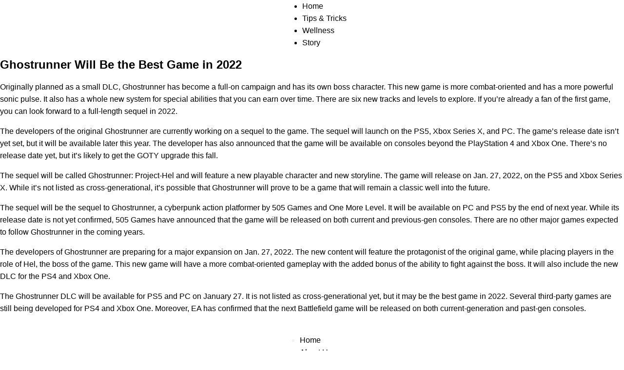

--- FILE ---
content_type: text/css
request_url: https://falgame.com/wp-content/litespeed/ucss/ea9922bc3e088dc1a4f895f9dd09e49a.css?ver=3ad32
body_size: 3219
content:
@-webkit-keyframes fadeInUp{0%{opacity:0;-webkit-transform:translate3d(0,100%,0);transform:translate3d(0,100%,0)}to{opacity:1;-webkit-transform:translateZ(0);transform:translateZ(0)}}@keyframes fadeInUp{0%{opacity:0;-webkit-transform:translate3d(0,100%,0);transform:translate3d(0,100%,0)}to{opacity:1;-webkit-transform:translateZ(0);transform:translateZ(0)}}:where(.wp-block-calendar table:not(.has-background) th){background:#ddd}ul{box-sizing:border-box;list-style:disc;margin:0 0 20px 50px;padding:0}:root{--wp--preset--font-size--normal:16px;--wp--preset--font-size--huge:42px}@font-face{font-display:swap;font-family:FontAwesome;src:url(/wp-content/themes/cream-magazine/assets/dist/fonts/fontAwesome/fontawesome-webfont.woff)format("woff");font-weight:400;font-style:normal}@font-face{font-display:swap;font-family:feather;src:url(/wp-content/themes/cream-magazine/assets/dist/fonts/feather/feather.woff)format("woff")}*,.feather,:after,:before{-webkit-font-smoothing:antialiased;-moz-osx-font-smoothing:grayscale}.feather{font-family:feather!important;speak:none;font-style:normal;font-weight:400;font-variant:normal;text-transform:none}.icon-search:before{content:""}*,:after,:before{-webkit-box-sizing:border-box;box-sizing:border-box;margin:0;padding:0}:root{font-size:16px}html{-webkit-text-size-adjust:100%;-ms-text-size-adjust:100%;-ms-overflow-style:scrollbar;font-family:sans-serif;font-size:100%;line-height:1.15}@-ms-viewport{width:device-width}a,body{color:#010101;-webkit-transition:all .7s ease;transition:all .7s ease}body,html{-webkit-font-smoothing:antialiased;-moz-osx-font-smoothing:grayscale;-webkit-tap-highlight-color:transparent}body{-moz-word-wrap:break-word;-webkit-word-wrap:break-word;-ms-word-wrap:break-word;word-wrap:break-word;font-family:Muli,sans-serif;font-size:1rem;font-weight:400;letter-spacing:0;line-height:1.6;margin:0;padding:0;vertical-align:baseline}article,aside,figure,footer,form,header,main,nav,section{display:block}p{margin:0 0 20px}a{text-decoration:none}a:hover{color:#ff3d00;text-decoration:underline}a:focus{outline:1px dotted;text-decoration:none}h1,h2,h3{-webkit-font-smoothing:antialiased;-moz-osx-font-smoothing:grayscale;font-family:Roboto,sans-serif;font-weight:700;letter-spacing:0;margin-bottom:20px}h1{font-size:38px;line-height:1.1}h2{font-size:32px;line-height:1.2}h3{font-size:26px;line-height:1.3}.post_title h2{margin-bottom:0}small{font-size:80%}label{font-size:15px;font-weight:700;margin:0 0 10px}input[type=checkbox]+label{display:inline;font-weight:400;margin-left:5px}input:-webkit-autofill,input:-webkit-autofill:focus,input:-webkit-autofill:hover{-webkit-box-shadow:inset 0 0 0 1000px #fff!important}input[type=email],input[type=search],input[type=text],input[type=url]{font-size:15px;height:auto;margin:0;max-width:100%;padding:12px 15px;width:100%}input[type=email],input[type=search],input[type=text],input[type=url],textarea{border:1px solid #eee;border-radius:0;-webkit-box-shadow:inset 1px 1px 3px #f6f6f6;box-shadow:inset 1px 1px 3px #f6f6f6;display:block;font-family:-apple-system,BlinkMacSystemFont,Noto Sans,"system-ui",Segoe UI,Roboto,Helvetica,Arial,sans-serif,Apple Color Emoji,Segoe UI Emoji,Segoe UI Symbol}input[type=email]:focus,input[type=search]:focus,input[type=text]:focus,input[type=url]:focus,textarea:focus{border-color:#3da6ff;-webkit-box-shadow:inset 0 1px 1px rgba(0,0,0,.075),0 0 8px rgba(102,175,233,.6);box-shadow:inset 0 1px 1px rgba(0,0,0,.075),0 0 8px rgba(102,175,233,.6)}button::-moz-focus-inner,input::-moz-focus-inner{border:0;padding:0}input::-webkit-input-placeholder{line-height:normal}input:-ms-input-placeholder{line-height:normal}input::-moz-placeholder{line-height:normal}input[type=search]::-webkit-search-cancel-button,input[type=search]::-webkit-search-decoration,input[type=search]::-webkit-search-results-button,input[type=search]::-webkit-search-results-decoration{display:none}button,input[type=submit]{-webkit-appearance:none;-moz-appearance:none;border-radius:2px;cursor:pointer;display:inline-block;font-family:Muli,sans-serif;font-size:16px;font-weight:400;height:auto;line-height:1;opacity:1;padding:13px 30px;text-align:center;-webkit-transition:all .7s ease;transition:all .7s ease}button,button:hover,input[type=submit],input[type=submit]:hover{background-color:#ff3d00;border:0;color:#fff;text-decoration:none}button:focus,input[type=submit]:focus{outline:1px dotted #00f;text-decoration:none}figure,input[type=checkbox]{margin:0 3px 0 0;padding:0}img,textarea{max-width:100%;vertical-align:middle}textarea{font-size:15px;margin:0;width:100%;height:150px;line-height:1.8;padding:20px;resize:vertical}img{border-style:none;height:auto}figure{margin:0;position:relative}i{font-style:italic}ins{background-color:#fffbae;color:#222;text-decoration:none}svg:not(:root){overflow:hidden}.row{display:-ms-flexbox;display:-webkit-box;display:flex;-ms-flex-wrap:wrap;flex-wrap:wrap;margin-left:-15px;margin-right:-15px}.cm-col-12,.cm-col-4,.cm-col-8,.cm-col-lg-4,.cm-col-lg-5,.cm-col-lg-6,.cm-col-lg-7,.cm-col-lg-8,.cm-col-md-5,.cm-col-md-6,.cm-col-md-7{padding-left:15px;padding-right:15px;position:relative;width:100%}.cm-col-4{-webkit-box-flex:0;-ms-flex:0 0 33.333333%;flex:0 0 33.333333%;max-width:33.333333%}.cm-col-12,.cm-col-8{-webkit-box-flex:0;-ms-flex:0 0 66.666667%;flex:0 0 66.666667%;max-width:66.666667%}.cm-col-12{-ms-flex:0 0 100%;flex:0 0 100%;max-width:100%}@media (min-width:768px){.cm-col-md-5{-webkit-box-flex:0;-ms-flex:0 0 41.666667%;flex:0 0 41.666667%;max-width:41.666667%}.cm-col-md-6,.cm-col-md-7{-webkit-box-flex:0;-ms-flex:0 0 50%;flex:0 0 50%;max-width:50%}.cm-col-md-7{-ms-flex:0 0 58.333333%;flex:0 0 58.333333%;max-width:58.333333%}}@media (min-width:992px){.cm-col-lg-4{-webkit-box-flex:0;-ms-flex:0 0 33.333333%;flex:0 0 33.333333%;max-width:33.333333%}.cm-col-lg-5,.cm-col-lg-6{-webkit-box-flex:0;-ms-flex:0 0 41.666667%;flex:0 0 41.666667%;max-width:41.666667%}.cm-col-lg-6{-ms-flex:0 0 50%;flex:0 0 50%;max-width:50%}.cm-col-lg-7,.cm-col-lg-8{-webkit-box-flex:0;-ms-flex:0 0 58.333333%;flex:0 0 58.333333%;max-width:58.333333%}.cm-col-lg-8{-ms-flex:0 0 66.666667%;flex:0 0 66.666667%;max-width:66.666667%}}.align-items-center{-ms-flex-align:center!important;-webkit-box-align:center!important;align-items:center!important}.cm-post-meta{margin-top:5px}.primary-navigation li,ul.post_meta{list-style:none;margin:0}ul.post_meta li{font-size:14px;margin-bottom:0;margin-right:15px}ul.post_meta li a{color:#666;font-size:14px}.imghover img,ul.post_meta li a,ul.post_meta li a:hover{-webkit-transition:all .7s ease;transition:all .7s ease}ul.post_meta li a:hover{color:#ff3d00}ul.post_meta li a:before{font-family:feather;font-size:14px;margin-right:5px}ul.post_meta li.posted_date a:before{content:""}.primary-navigation{line-height:normal;position:relative;width:100%;z-index:9900}.primary-navigation ul{margin:0;padding:0;text-align:left}.primary-navigation li{display:block;line-height:normal;padding:0;position:relative;vertical-align:middle}.primary-navigation li a{-webkit-box-sizing:border-box;box-sizing:border-box;color:#777;display:block;font-size:15px;padding:8px 15px;-webkit-transition:all .3s ease-out;transition:all .3s ease-out}.primary-navigation>ul>li,ul.post_meta li,ul.post_meta li a{display:inline-block}.primary-navigation>ul>li>a{font-size:1rem;font-weight:400;padding:15px 10px}@media only screen and (max-width:768px){.primary-navigation{display:block;overflow:hidden}.primary-navigation ul{display:none;position:relative}}.site-description,.widget-title h2{margin-bottom:0;margin-top:0}.cm-container,.page-wrapper{margin:0 auto;position:relative}.cm-container{max-width:1170px;padding-left:15px;padding-right:15px;width:100%}.page-wrapper{background:#fff;z-index:2}.card_content{padding:30px 20px}.box,.card{margin-bottom:30px}.box,.card,.imghover,.post_thumb,.primary-navigation ul li a,footer{position:relative}.post_thumb figure,.widget ul li,body.single .content-entry article{margin:0}.imghover{overflow:hidden}.imghover:hover img{-webkit-transform:scale(1.05);transform:scale(1.05)}.single-container{padding:30px 0}.single-container .content-entry{margin-top:0;margin-bottom:40px}.cm_related_post_container,body.single .content-entry article .the_title{margin-bottom:10px}body.single .content-entry article .the_title h1{font-size:38px;margin-bottom:20px;margin-top:0}body.single .content-entry article.post-detail .cm-post-meta{margin-bottom:1.5em}.cm_related_post_container .card_content{background-color:rgba(0,0,0,.02);border:1px solid rgba(0,0,0,.03);padding:20px}.cm_related_post_container .post_title h2{font-size:20px}.cm_related_post_container .post_meta{margin-top:10px}.post-navigation{margin-bottom:40px}.post-navigation .nav-links{height:auto;overflow:hidden}.post-navigation .nav-links .nav-previous{float:left}.post-navigation .nav-links .nav-next{float:right}.post-navigation .nav-links .nav-next a,.post-navigation .nav-links .nav-previous a{background-color:#ff3d00;color:#fff;display:block;font-size:15px;padding:10px 20px;position:relative}.post-navigation .nav-links .nav-previous a:before{content:"";font-family:FontAwesome;margin-right:15px}.post-navigation .nav-links .nav-next a:after{content:"";font-family:FontAwesome;margin-left:15px}.comments-area .comment-respond .comment-reply-title{font-size:20px;margin-bottom:20px;margin-top:0;overflow:hidden;position:relative}.comments-area .comment-respond .comment-reply-title:after,.footer-widget-container .widget .widget-title h2:after{background-color:#ff3d00;content:"";height:2px;margin-left:15px;position:absolute;top:50%;width:100%}.comments-area .comment-reply-title{margin-bottom:10px}.comments-area .comment-form{margin-bottom:30px}.comment-respond .form-submit{margin-bottom:0;margin-top:20px}.widget-title{margin-bottom:25px}.widget ul{list-style:none;margin:0;padding:0}.widget_archive li,.widget_nav_menu li{border-bottom:1px solid #eee;padding:10px 0;position:relative}.widget_archive li,.widget_archive li:hover,.widget_nav_menu li,.widget_nav_menu li:hover{-webkit-transition-duration:.6s;transition-duration:.6s}.widget_archive ul li:first-child,.widget_nav_menu li:first-child{padding-top:0}.widget_archive ul li:last-child,.widget_nav_menu li:last-child{border-bottom:none;padding-bottom:0}.widget_archive a,.widget_nav_menu a{display:inline-block;position:relative}.widget_nav_menu ul.menu{list-style:none}.widget_nav_menu li:last-child a{border-bottom:none}.widget_search{display:block}.cm-search-form{-webkit-box-orient:horizontal;-webkit-box-direction:normal;-webkit-box-align:center;-ms-flex-align:center;align-items:center;display:-webkit-box;display:-ms-flexbox;display:flex;-ms-flex-direction:row;flex-direction:row;-ms-flex-wrap:wrap;flex-wrap:wrap;position:relative}.cm-search-form input[type=search]{padding-right:40px;width:100%}.cm-search-form .cm-submit-btn{color:#010101;font-size:16px;height:22px;line-height:22px;margin:0;padding:0;position:absolute;right:4px;top:auto;width:35px;z-index:1}.cm-search-form .cm-submit-btn,.cm-search-form .cm-submit-btn:hover{background-color:transparent;border:0;border-left:1px solid #eee}.cm-search-form .cm-submit-btn:focus{outline:0}.widget ul.post_meta li{margin-bottom:0;margin-right:15px}.cm_recent_posts_widget .box{margin-bottom:20px}.cm_recent_posts_widget .box:last-child,.footer-widget-container .widget:last-child{margin-bottom:0}.cm_recent_posts_widget .post_title h2{font-size:1rem;font-weight:400;line-height:1.4}.cm_recent_posts_widget .post_meta{margin-top:10px}header.cm-header-style-one{background-position:50%;background-repeat:no-repeat;background-size:cover}.logo-container{padding:30px 0}header .site-title{font-family:Roboto,sans-serif;font-size:28px;font-weight:700;line-height:1.2;margin-bottom:0}header .site-description{font-size:14px}.header-search-container{display:none;position:relative}.header-search-container .search-form-entry{-webkit-animation:fadeInUp .3s 0s both;animation:fadeInUp .3s 0s both;background:#fff;border-top:3px solid #ff3d00;box-shadow:0 2px 6px rgba(0,0,0,.2);-webkit-box-shadow:0 2px 6px rgba(0,0,0,.2);-o-box-shadow:0 2px 6px rgba(0,0,0,.2);-ms-box-shadow:0 2px 6px rgba(0,0,0,.2);-moz-box-shadow:0 2px 6px rgba(0,0,0,.2);max-width:100%;overflow:auto;padding:20px;position:absolute;right:0;top:0;width:400px;z-index:1000}footer,footer .footer_inner a{color:#f1f1f1}.footer-widget-container ul.post_meta li:hover a,footer .footer_inner a:hover{color:#ff3d00}footer .footer_inner{background-color:#111;background-position:50%;background-repeat:no-repeat;background-size:cover;padding-bottom:20px;padding-top:40px;position:relative}.copyright_section{padding-top:30px}.copyright_section .copyrights p{font-size:15px;margin:0;padding:0}.footer_nav ul{list-style:none;margin:0;padding:0;text-align:right}.footer_nav ul li{display:inline-block;margin:0}.footer_nav ul li a{border-right:1px solid #2b2b2b;display:inline-block;font-size:15px;line-height:16px;margin-right:10px;padding-right:10px}.footer_nav ul li:last-child a{border-right:none;margin-right:0;padding-right:0}.footer-widget-container .widget,.footer-widget-container .widget .widget-title{margin-bottom:30px}.footer-widget-container .widget .widget-title h2{font-size:18px;font-weight:700;overflow:hidden;position:relative;width:100%}.footer-widget-container .widget_archive li,.footer-widget-container .widget_nav_menu li{border-color:#2b2b2b}.footer-widget-container ul.post_meta li a{color:#ccc}.sidebar-widget-area .widget{background-color:rgba(0,0,0,.03);margin-bottom:30px;overflow:hidden;padding:30px 20px}.sidebar-widget-area .widget:last-child{margin-bottom:0}.the_content{font-family:-apple-system,BlinkMacSystemFont,Noto Sans,"system-ui",Segoe UI,Roboto,Helvetica,Arial,sans-serif,Apple Color Emoji,Segoe UI Emoji,Segoe UI Symbol;font-size:1rem}.the_content p{line-height:1.8;margin-bottom:20px;margin-top:20px}.the_content>:first-child{margin-top:0}.the_content>:last-child{margin-bottom:0}.screen-reader-text{clip:rect(1px,1px,1px,1px);word-wrap:normal!important;border:0;-webkit-clip-path:inset(50%);clip-path:inset(50%);height:1px;margin:-1px;overflow:hidden;padding:0;position:absolute!important;width:1px}.screen-reader-text:focus{clip:auto!important;background-color:#f1f1f1;border-radius:3px;-webkit-box-shadow:0 0 2px 2px rgba(0,0,0,.6);box-shadow:0 0 2px 2px rgba(0,0,0,.6);-webkit-clip-path:none;clip-path:none;color:#21759b;display:block;font-size:14px;font-size:.875rem;font-weight:700;height:auto;left:5px;line-height:normal;padding:15px 23px 14px;text-decoration:none;top:5px;width:auto;z-index:100000}.hentry{margin:0 0 1.5em}.content-entry{margin:1.5em 0 0}@media (max-width:1024px){.logo-container{padding:20px 0}}@media (max-width:992px){.cm-container{max-width:90%}.logo-container{padding:15px 0}.primary-navigation ul li a{font-size:15px}.primary-navigation>ul>li:first-child{padding-left:0;padding-right:0}.header-search-container form{left:0;right:auto;width:100%}body.right-sidebar .sidebar-widget-area{margin-top:30px}.hide-tablet{display:none}.footer-widget-container .widget:last-child{margin-bottom:30px}}@media (max-width:991px){.header-search-container .search-form-entry{left:0;right:auto;width:100%}}@media (max-width:768px){h1{font-size:28px}h2{font-size:26px}h3{font-size:24px}.footer{overflow-x:hidden}.single-container{padding:30px 0}.cm-container{max-width:90%}.post-navigation{margin:30px 0}.footer_nav ul{text-align:left}.cm_related_post_container{margin-bottom:0;margin-top:30px}.footer-widget-container .widget{margin-bottom:30px}}@media (max-width:576px){.cm-container{max-width:96%}header .site-title{font-size:26px}.cm_related_post_container{margin-bottom:15px}.comments-area,.single-container .content-entry{margin-bottom:30px}#comments form input,#comments form textarea{margin-bottom:0}#comments form textarea{height:75px}.sidebar-widget-area .widget{margin-bottom:20px;padding:20px}.footer .footer_inner{padding:20px 0}.footer-widget-container .widget{margin-bottom:30px}.cm_related_post_container .card,.footer-widget-container .widget .widget-title{margin-bottom:20px}.footer_nav{margin-top:15px}.hide-mobile{display:none}body.single .content-entry article .the_title h1{font-size:28px}.cm_related_post_container .post_title h2{font-size:20px}}